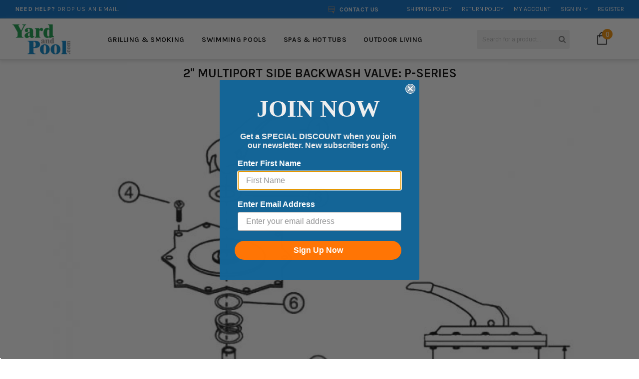

--- FILE ---
content_type: application/javascript; charset=utf-8
request_url: https://recommendations.loopclub.io/v2/storefront/template/?theme_id=83537756256&page=yardandpool.com%2Fcollections%2F2-multiport-side-backwash-valve-p-series&r_type=collection&r_id=24525013024&page_type=collection&currency=USD&shop=yardandpool-com.myshopify.com&locale=en&screen=desktop&qs=%7B%7D&collection=2-multiport-side-backwash-valve-p-series&cbt=true&cbs=true&callback=jsonp_callback_33623
body_size: 505
content:
jsonp_callback_33623({"visit_id":"1762775743-1a39978a-fcb9-4825-8219-ac7998298fb0","widgets":[],"product":{},"shop":{"id":15544,"domain":"yardandpool.com","name":"yardandpool-com.myshopify.com","currency":"USD","currency_format":"<span class=money>${{amount}}</span>","css":".rktheme-bundle-container {\n    margin-left: 0;\n}\n\n.rktheme-product-image {\n    object-fit: contain;\n}\n\na.rktheme-product-title {\n    font: 700 14px/20px Karla,Aria;\n}\n\nspan.rktheme-product-price.rktheme-product-price--original {\n    font: 400 16px/20px Karla,Aria;\n}\n\n.rktheme-product-reviews-badge span.spr-badge-caption {\n    display: none;\n}\n\n.rktheme-product-reviews-badge {\n    width: 100%;\n}\n\nh3.rktheme-widget-title {\n    font-weight: 500;\n}\n\n@media (min-width: 768px) {\n    #rk-widget-198423,\n    #rk-widget-200881,\n    body.template-index .rktheme-widget-container {\n        width: 760px;\n    }\n}\n\n@media (min-width: 992px) {\n    #rk-widget-198423,\n    #rk-widget-200881,\n    body.template-index .rktheme-widget-container {\n        width: 980px;\n    }\n}\n\n@media (min-width: 1200px) {\n    #rk-widget-198423,\n    #rk-widget-200881,\n    body.template-index .rktheme-widget-container {\n        width: 1200px;\n    }\n}\n\n#rk-widget-198423,\n#rk-widget-200881,\nbody.template-index .rktheme-widget-container {\n    padding-right: 15px;\n    padding-left: 15px;\n}\n\n#rk-widget-198423,\n#rk-widget-200881,\nbody.template-index .rktheme-widget-container {\n    margin-right: auto;\n    margin-left: auto;\n}","show_compare_at":true,"enabled_presentment_currencies":["CAD","USD"],"extra":{},"product_reviews_app":"judge_me","swatch_app":null,"js":"","translations":{},"analytics_enabled":[],"pixel_enabled":false},"theme":{},"user_id":"1762775743-8d1b187b-c007-4af4-8e18-0c3572d4e859"});